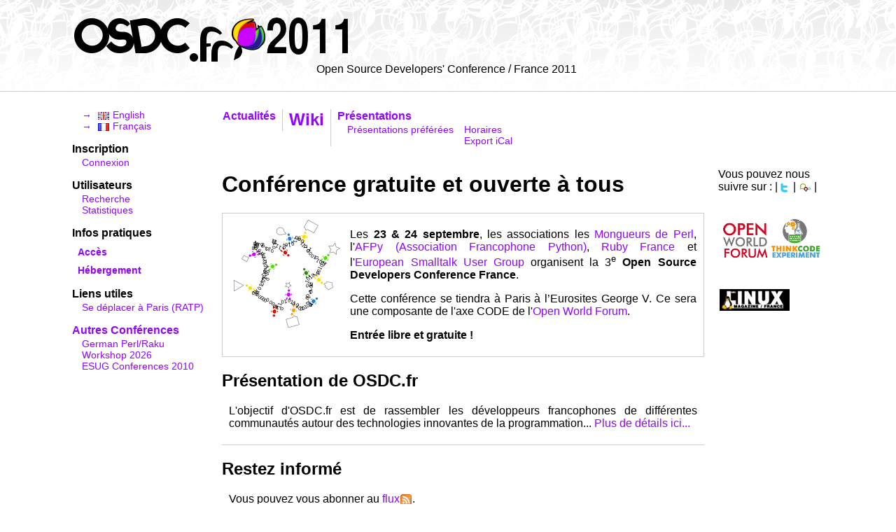

--- FILE ---
content_type: text/html; charset=UTF-8
request_url: http://act.osdc.fr/osdc2011fr/
body_size: 2461
content:
<!DOCTYPE html PUBLIC "-//W3C//DTD XHTML 1.0 Strict//EN"
        "http://www.w3.org/TR/xhtml1/DTD/xhtml1-strict.dtd">
<html xmlns="http://www.w3.org/1999/xhtml" lang="fr" xml:lang="fr">

<head>
<!-- Document Metadata -->
<meta http-equiv="Content-Language" content="fr" />
<!-- OpenId -->  <!-- Atom news feed -->
<link rel="alternate" type="application/atom+xml" title="OSDC.fr 2011"
      href="http://act.osdc.fr/osdc2011fr/atom/fr.xml" /><title>OSDC.fr 2011</title>
<!-- CSS Stylesheets -->
<link rel="stylesheet" type="text/css" href="/osdc2011fr/css/style.css" />
<link rel="stylesheet" type="text/css" href="/css/schedule.css" />

<!-- JavaScript sugar -->
<script type="text/javascript" src="/js/jquery.js"></script>
<script type="text/javascript" src="/js/act.js"></script>

<!-- Favorite icon -->
<link rel="shortcut icon" type="image/png" href="/osdc2011fr/css/favicon.png" />
</head>

<body>

<div id="top">

  <div id="header">
    <a href="/osdc2011fr/">
      Open Source Developers' Conference / France 2011
    </a>
  </div>

</div>

<div id="middle">

  <div id="verticalmenu">

    <div id="usersmenu"> <div class="submenu"> <ul> <li> <a href="?language=en"> &#x2192;&nbsp; <img class="icon" src="/osdc2011fr/img/uk.png" alt="en"/> English </a> </li> <li> <a href="?language=fr"> &#x2192;&nbsp; <img class="icon" src="/osdc2011fr/img/fr.png" alt="fr"/> Français </a> </li> </ul> </div> <div class="submenu"> <!-- user menu --> <h2> Inscription </h2> <ul> <li> <a href="/osdc2011fr/main">Connexion</a> </li> </ul> </div> <div class="submenu"> <!-- users menu --> <h2> Utilisateurs </h2> <ul> <li> <a href="/osdc2011fr/search"> Recherche </a> </li> <li> <a href="/osdc2011fr/stats"> Statistiques </a> </li> </ul> </div>  </div>

    <div id="usersmenu"> <div class="submenu"> <h2> Infos pratiques </h2> <div class="subsubmenu"> <h3> <a href="/osdc2011fr/maps.html"> Accès </a> </h3> </div> <div class="subsubmenu"> <h3> <a href="/osdc2011fr/accomodation.html"> Hébergement </a> </h3> </div> </div>  </div>

    <div id="usersmenu">   </div>

    <div id="additionalmenu"> <div class="submenu"> <h2> Liens utiles </h2> <ul> <li> <a href="http://www.ratp.fr/"> Se déplacer à Paris (RATP) </a> </li> </ul> </div>  </div>

    <div id="endmenu"> <div class="submenu"> <h2> <a href="http://act.mongueurs.net/conferences.html">Autres Conférences</a> </h2> <ul> <li><a href="https://act.yapc.eu/gpw2026/">German Perl/Raku Workshop 2026</a></li> </ul> <li><a href="http://www.esug.org/Conferences/2010">ESUG Conferences 2010</a></li> </div>  </div>

  </div>

  <div id="mainmenu"> <div class="submenu first"> <h2> <a href="/osdc2011fr/news">Actualités</a> </h2> </div> <div class="submenu"> <h2> <a href="/osdc2011fr/wiki" style='font-size: 150%'>Wiki</a> </h2> </div> <div class="submenu double"> <!-- talks menu --> <h2> <a href="/osdc2011fr/talks"> Présentations </a> </h2> <ul> <li> <a href="/osdc2011fr/favtalks"> Présentations préférées </a> </li> </ul> <ul> <li> <a href="/osdc2011fr/schedule"> Horaires </a> </li> <li> <a href="/osdc2011fr/timetable.ics"> Export iCal </a> </li> </ul> </div>  </div>

  <div id="core">

    <div id="content">  <h1> Conférence gratuite et ouverte à tous </h1>

<div class="topcontent">

<img class="left" src="/osdc2011fr/img/french.conference.png" alt="french conference"/>

<p>  Les <b>23 & 24 septembre</b>, les associations 
les <a href="http://www.mongueurs.net/">Mongueurs de Perl</a>,
l'<a href="http://www.afpy.org/">AFPy (Association Francophone Python)</a>,
<a href="http://www.rubyfrance.org/">Ruby France</a> et 
l'<a href="http://www.esug.org/">European Smalltalk User Group</a>
 organisent la 3<sup>e</sup> <b>Open Source Developers Conference France</b>.  </p>

<p>  Cette conférence se tiendra à Paris à l’Eurosites George V.
Ce sera une composante de l'axe CODE de l'<a href="http://www.openworldforum.org/">Open World Forum</a>.  </p>

<p><b>  Entrée libre et gratuite&nbsp;! </b>
</p>

<hr/>

</div>

<h2>Présentation de OSDC.fr</h2>

<div class="litcontent">

<p>L'objectif d'OSDC.fr est de rassembler les développeurs
  francophones de différentes communautés autour des technologies
  innovantes de la programmation...
  <a href="/osdc2011fr/presentation.html">Plus de détails ici...</a></p>

</div>

<h2>Restez inform&eacute;</h2>

<div class="subcontent">

<p>  Vous pouvez vous abonner au <a href="http://act.osdc.fr/osdc2011fr/atom/fr.xml">flux<img class="icon" src="/osdc2011fr/img/feed.png" alt="feed"/></a>.  </p>

</div>   <h2>Dernières infos</h2>
<div class="subcontent">  <div class="news-entry">
 <h3 class="news-header">
  <span class="news-date">21/09/11</span>
  <span class="news-title">Resto jeudi soir</span>
 </h3>
 <div class="news-text"> <p>Bonjour,</p>
<p>OSDC.fr vous propose de se retrouver pour un repas ouvert à tous le
jeudi soir, 20h30, au restaurant "Chez Papa", au 153 rue Montmartre,
75002 Paris (métro Grands Boulevards ou Bourse).</p>
<p>Les intéressés, qu'ils soient dans l'équipe de l'orga ou pas, sont priés de <a href="http://xrl.us/bmd3j3">se faire connaître rapidement sur le wiki</a> pour qu'on puisse faire la réservation.</p> </div>
</div>  <div class="news-entry">
 <h3 class="news-header">
  <span class="news-date">13/09/11</span>
  <span class="news-title">OSDC FR 2011 c'est la semaine prochaine !</span>
 </h3>
 <div class="news-text"> <p>Le <a href="http://act.osdc.fr/osdc2011fr/schedule">programme</a> final est en ligne.</p>
<p>L'entrée est gratuite mais nous vous demandons de vous inscrire pour nous donner une idée de l'affluence.</p>
<p>Rendez-vous le vendredi 23 et le samedi 24 à l'<a href="http://www.openworldforum.org/footer/Attend">Eurosites George V</a> !</p> </div>
</div>   <p><a href="/osdc2011fr/news" class="news-link">Toutes les infos</a></p>  </div>   </div>

    <div id="gallery"> <div class="submenu"> <p> Vous pouvez nous suivre sur&nbsp;: |<a href="http://twitter.com/osdcfr"><img class="icon" src="/osdc2011fr/img/blogging.twitter.png" alt="twitter"/></a> | <a href="http://identi.ca/osdcfr"><img class="icon" src="/osdc2011fr/img/blogging.identica.png" alt="identi.ca"/></a> | </p> <h2> <p><a class="icon" href="http://www.openworldforum.org/"><img class="icon" src="/osdc2011fr/img/logo.owf.small.png" alt="Open World Forum" title="Open World Forum" /></a></p> </h2> <h2> <p><a class="icon" href="http://www.gnulinuxmag.com/"><img class="icon" src="/osdc2011fr/img/logo.linuxmag.small.png" alt="LinuxMagazine" title="LinuxMagazine" /></a></p> </h2> </div>  </div>

  </div>

</div>

<div id="bottom">

  <div id="footer">
    Copyright &copy; 2011 by OSDC.fr - Powered by <a href="http://act.mongueurs.net/">Act</a>
  </div>

</div>

</body>
</html>
 

--- FILE ---
content_type: text/css
request_url: http://act.osdc.fr/osdc2011fr/css/style.css
body_size: 1097
content:
body {
	margin: 0px;
	background: white;
	color: black;
	font-family: Verdana, Geneva, Arial, Helvetica, sans-serif;
}

img {
	margin: 10px;
	border: none;
}

img.left {
	float: left;
	margin: 0px 10px 5px 0px;
}

img.right {
	float: right;
	margin: 0px 0px 5px 10px;
}

img.icon {
	margin: 1px;
	vertical-align: middle;
}

a:link,
a:visited {
	color: #8E06FF;
	outline: none;
	text-decoration: none;
}

a:link:hover,
a:visited:hover {
	color: #CB06FF;
	outline: 1px solid #E0E0E0;
	text-decoration: none;
}

a.left {
	display: block;
	float: left;
	margin: 0px 10px 5px 0px;
	padding: 0px;
}

a.right {
	display: block;
	float: right;
	margin: 0px 0px 5px 10px;
	padding: 0px;
}

a.icon {
	padding: 0px;
}

#top {
	clear: both;
	margin: 0px 0px 25px 0px;
	height: 130px;
	background: white url(frieze.bg.png) repeat-x scroll left top;
	border-bottom: 1px solid #CCCCCC;
}

#header {
	margin: 0px;
	padding: 0px;
	background: transparent;
}

#header a {
	display: block;
	margin: 0px 8%;
	padding: 90px 0px 0px 350px;
	height: 40px;
	background: transparent url(logo.png) no-repeat scroll left top;
}

#header a:link,
#header a:visited {
	color: black;
	outline: none;
	text-decoration: none;
}

#header a:link:hover,
#header a:visited:hover {
	color: #CB06FF;
	outline: none;
	text-decoration: none;
}

#middle {
	clear: both;
	margin: 0px 8%;
}

.submenu,
.subsubmenu {
	margin: 0px;
	padding: 0px;
}

.submenu h2 {
	margin: 0px 0px 1px 0px;
	padding: 1px;
	font-size: 110%;
}

.submenu h3 {
	margin: 8px 0px 0px 8px;
	padding: 1px;
	font-size: 100%;
}

.submenu ul {
	margin: 0px;
	padding: 0px;
}

.submenu li {
	margin: 0px 0px 0px 15px;
	padding: 0px;
	list-style-type: none;
}

#mainmenu {
	float: left;
	margin: 0px
	padding: 0px;
	width: 80%;
	font-size: 90%;
}

#mainmenu .submenu {
	float: left;
	margin: 0px 0px 15px 0px;
	padding: 0px 8px 0px 8px;
	max-width: 25%;
	border-left: 1px solid #CCCCCC;
}

#mainmenu .submenu.first {
	padding-left: 0px;
	border-left: none; 
}

#mainmenu .submenu.double {
	max-width: 50%;
}

#mainmenu .submenu ul {
	float: left;
}

#verticalmenu {
	float: left;
	margin: 0px 2% 0px 0px;
	padding: 0px;
	width: 18%;
	font-size: 90%;
}

#usersmenu {
	float: left;
	width: 100%;
}

#usersmenu .submenu {
	float: left;
	margin: 0px 0px 15px 0px;
	padding: 0px 20px 0px 0px;
	width: 100%;
}

#additionalmenu {
	float: left;
	width: 100%;
}

#additionalmenu .submenu {
	float: left;
	margin: 0px 0px 15px 0px;
	padding: 0px 20px 0px 0px;
	width: 100%;
}

#endmenu {
	float: left;
	width: 100%;
}

#endmenu .submenu {
	float: left;
	margin: 0px 0px 15px 0px;
	padding: 0px 20px 0px 0px;
	width: 100%;
}

#core {
	float: right;
	margin: 0px 0px 15px 0px;
	padding: 0px;
	width: 80%;
}

#gallery {
	float: right;
	width: 20%;
}

#gallery .submenu {
	float: left;
	margin: 0px;
	padding: 0px 0px 0px 20px;
	width: 100%;
}

#content {
	float: left;
	margin: 0px;
	padding: 0px;
	width: 80%;
	text-align: justify;
}

#content h1,
#content h2,
#content h3 {
	clear: both;
	text-align: left;
}

#content .topcontent,
#content .litcontent,
#content .subcontent {
	clear: both;
}

#content .topcontent {
	padding: 5px 10px 5px 10px;
	border: 1px solid #CCCCCC;
}

#content .litcontent {
	padding: 0px 10px 5px 10px;
	border-bottom: 1px solid #CCCCCC;
}

#content .subcontent {
	padding: 0px 10px 0px 10px;
}

#content hr {
	border: 1px solid #CCCCCC;
}

#content .topcontent hr,
#content .litcontent hr,
#content .subcontent hr {
	display: hidden;
	clear: both;
	margin: 0px;
	padding: 0px;
	border: none;
}

#content table[border="1"] {
	border: 1px solid #CCCCCC;
	border-collapse: collapse;
}

#content table[border="1"] > tr > th,
#content table[border="1"] > tr > td {
	border: 1px solid #CCCCCC;
}

#content fieldset {
	border: 1px solid #CCCCCC;
}

#content input,
#content select,
#content textarea {
	margin: 3px;
	border: 1px solid #CCCCCC;
}

#content input[type="text"],
#content input[type="password"],
#content textarea {
	background-color: #F9F9F9;
}

#content input[type="text"]:hover,
#content input[type="password"]:hover,
#content textarea:hover {
	background-color: #FBFBFB;
}

#content input[type="text"]:focus,
#content input[type="password"]:focus,
#content textarea:focus {
	background-color: white;
}

#content input[type="submit"],
#content input[type="reset"],
#content input[type="button"] {
	background-color: #EAEAEA;
}

#content input[type="submit"]:hover,
#content input[type="reset"]:hover,
#content input[type="button"]:hover {
	background-color: #F8F8F8;
}

#bottom {
	clear: both;
	margin: 5px 0px 0px 0px;
	height: 60px;
	background: white url(frieze.bg.png) repeat-x scroll left top;
	border-top: 1px solid #CCCCCC;
}

#footer {
	margin: 0px 8%;
	padding: 5px 0px 0px 0px;
	font-size: 80%;
	text-align: left;
}
